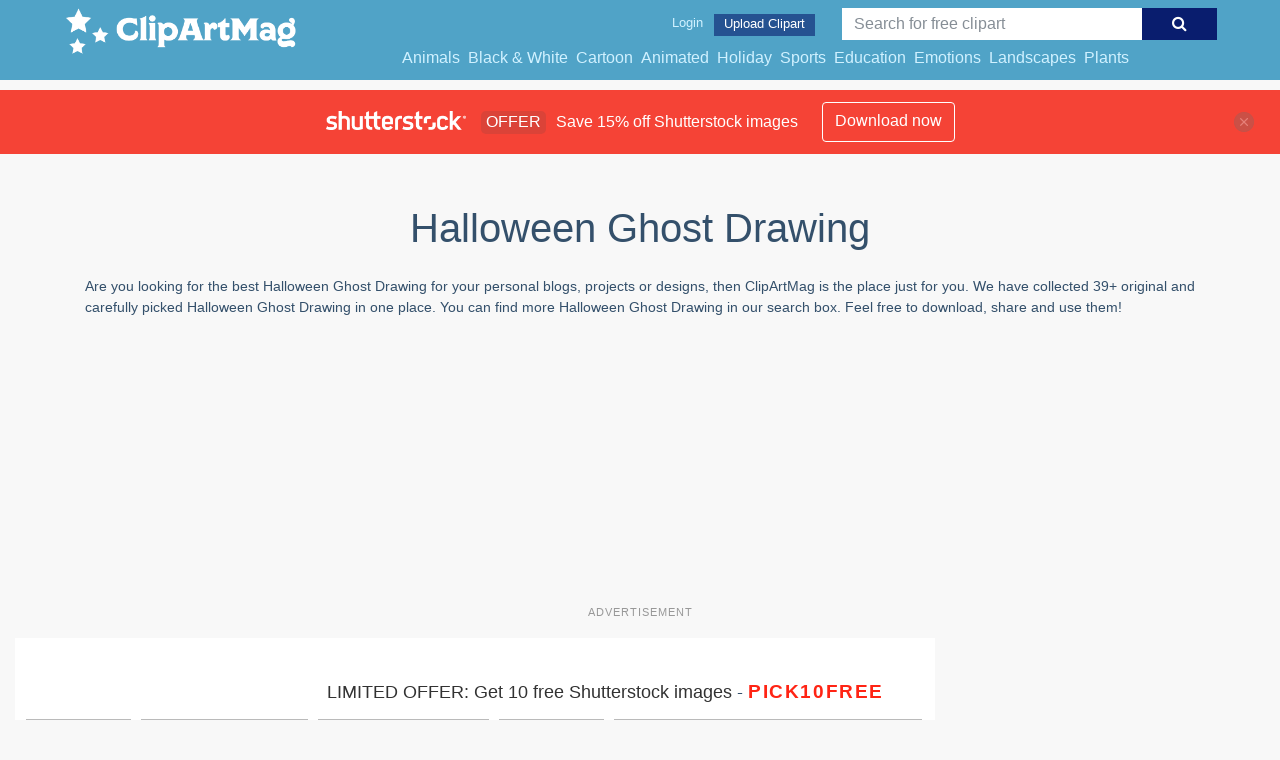

--- FILE ---
content_type: text/html; charset=UTF-8
request_url: https://clipartmag.com/shutterstockajax/halloween%20ghost%20drawing/1/37
body_size: 3373
content:
		<div class='item' data-w='449' data-h='450'>
			<a href='https://shutterstock.7eer.net/c/1425983/560528/1305?u=https%3A%2F%2Fwww.shutterstock.com%2Fimage-photo%2Fghost-silhouette-halloween-logo-instat-download-2492343903' target='_blank' rel='nofollow'>
				<img class="lazyload" src="https://clipartmag.com/assets/jQuery-flexImages-master/blank.gif" data-src='https://image.shutterstock.com/image-vector/ghost-silhouette-halloween-logo-instat-450w-2492343903.jpg' alt='Ghost silhouette, Halloween ghost logo Instat Download Ghost EPS File Digital Download	
' title='Ghost silhouette, Halloween ghost logo Instat Download Ghost EPS File Digital Download	
'>
			</a>
		</div>
		<div class='item' data-w='450' data-h='282'>
			<a href='https://shutterstock.7eer.net/c/1425983/560528/1305?u=https%3A%2F%2Fwww.shutterstock.com%2Fimage-photo%2Fbig-set-halloween-elements-sketch-style-2318636785' target='_blank' rel='nofollow'>
				<img class="lazyload" src="https://clipartmag.com/assets/jQuery-flexImages-master/blank.gif" data-src='https://image.shutterstock.com/image-vector/big-set-halloween-elements-sketch-450w-2318636785.jpg' alt='Big set of halloween elements in sketch style. Design of witch, ghost, creepy and spooky elements for halloween decorations, sketch, icon. Hand drawn vector isolated on white  background.' title='Big set of halloween elements in sketch style. Design of witch, ghost, creepy and spooky elements for halloween decorations, sketch, icon. Hand drawn vector isolated on white  background.'>
			</a>
		</div>
		<div class='item' data-w='450' data-h='275'>
			<a href='https://shutterstock.7eer.net/c/1425983/560528/1305?u=https%3A%2F%2Fwww.shutterstock.com%2Fimage-photo%2Fgost-cute-flowers-vector-hand-drawn-2503431501' target='_blank' rel='nofollow'>
				<img class="lazyload" src="https://clipartmag.com/assets/jQuery-flexImages-master/blank.gif" data-src='https://image.shutterstock.com/image-vector/gost-cute-flowers-vector-hand-450w-2503431501.jpg' alt='Gost cute flowers, vector hand drawn, halloween' title='Gost cute flowers, vector hand drawn, halloween'>
			</a>
		</div>
		<div class='item' data-w='450' data-h='450'>
			<a href='https://shutterstock.7eer.net/c/1425983/560528/1305?u=https%3A%2F%2Fwww.shutterstock.com%2Fimage-photo%2Fcute-halloween-ghost-costume-easy-use-2493945631' target='_blank' rel='nofollow'>
				<img class="lazyload" src="https://clipartmag.com/assets/jQuery-flexImages-master/blank.gif" data-src='https://image.shutterstock.com/image-vector/cute-halloween-ghost-costume-easy-450w-2493945631.jpg' alt='Cute Halloween ghost costume, easy to use.' title='Cute Halloween ghost costume, easy to use.'>
			</a>
		</div>
		<div class='item' data-w='450' data-h='150'>
			<a href='https://shutterstock.7eer.net/c/1425983/560528/1305?u=https%3A%2F%2Fwww.shutterstock.com%2Fimage-photo%2Fhappy-halloween-party-invitation-card-spooky-2622700561' target='_blank' rel='nofollow'>
				<img class="lazyload" src="https://clipartmag.com/assets/jQuery-flexImages-master/blank.gif" data-src='https://image.shutterstock.com/image-vector/happy-halloween-party-invitation-card-450w-2622700561.jpg' alt='Happy halloween party invitation card with spooky pumpkin wear witch hat, cute ghost. Holidays cartoon character. -Vector' title='Happy halloween party invitation card with spooky pumpkin wear witch hat, cute ghost. Holidays cartoon character. -Vector'>
			</a>
		</div>
		<div class='item' data-w='450' data-h='322'>
			<a href='https://shutterstock.7eer.net/c/1425983/560528/1305?u=https%3A%2F%2Fwww.shutterstock.com%2Fimage-photo%2Fghosts-halloween-animal-vector-hand-drawn-1817150021' target='_blank' rel='nofollow'>
				<img class="lazyload" src="https://clipartmag.com/assets/jQuery-flexImages-master/blank.gif" data-src='https://image.shutterstock.com/image-vector/ghosts-halloween-animal-vector-hand-450w-1817150021.jpg' alt='ghosts. Halloween animal. Vector Hand Drawn. Line art. Sketch Illustration. Ghost. ' title='ghosts. Halloween animal. Vector Hand Drawn. Line art. Sketch Illustration. Ghost. '>
			</a>
		</div>
		<div class='item' data-w='450' data-h='225'>
			<a href='https://shutterstock.7eer.net/c/1425983/560528/1305?u=https%3A%2F%2Fwww.shutterstock.com%2Fimage-photo%2Fhalloween-ghost-silhouette-set-collection-white-2194058217' target='_blank' rel='nofollow'>
				<img class="lazyload" src="https://clipartmag.com/assets/jQuery-flexImages-master/blank.gif" data-src='https://image.shutterstock.com/image-vector/halloween-ghost-silhouette-set-collection-450w-2194058217.jpg' alt='Halloween Ghost Silhouette Set, Ghost Collection, White Background, Vector Illustration, Doodle Style, Line Illustrations, color spots' title='Halloween Ghost Silhouette Set, Ghost Collection, White Background, Vector Illustration, Doodle Style, Line Illustrations, color spots'>
			</a>
		</div>
		<div class='item' data-w='450' data-h='450'>
			<a href='https://shutterstock.7eer.net/c/1425983/560528/1305?u=https%3A%2F%2Fwww.shutterstock.com%2Fimage-photo%2Fhalloween-hand-drawn-element-coloring-books-2184085749' target='_blank' rel='nofollow'>
				<img class="lazyload" src="https://clipartmag.com/assets/jQuery-flexImages-master/blank.gif" data-src='https://image.shutterstock.com/image-vector/halloween-hand-drawn-element-coloring-450w-2184085749.jpg' alt='Halloween hand drawn element for coloring books. Ghost poster, print, card, sublimation, coloring page, etc. EPS 10' title='Halloween hand drawn element for coloring books. Ghost poster, print, card, sublimation, coloring page, etc. EPS 10'>
			</a>
		</div>
		<div class='item' data-w='450' data-h='450'>
			<a href='https://shutterstock.7eer.net/c/1425983/560528/1305?u=https%3A%2F%2Fwww.shutterstock.com%2Fimage-photo%2Fset-halloween-painted-ghosts-faces-cartoon-2223133255' target='_blank' rel='nofollow'>
				<img class="lazyload" src="https://clipartmag.com/assets/jQuery-flexImages-master/blank.gif" data-src='https://image.shutterstock.com/image-vector/set-halloween-painted-ghosts-faces-450w-2223133255.jpg' alt='a set of Halloween painted ghosts with faces. cartoon sketch on a white background' title='a set of Halloween painted ghosts with faces. cartoon sketch on a white background'>
			</a>
		</div>
		<div class='item' data-w='450' data-h='225'>
			<a href='https://shutterstock.7eer.net/c/1425983/560528/1305?u=https%3A%2F%2Fwww.shutterstock.com%2Fimage-photo%2Fhappy-halloween-text-design-celebrate-festival-2528791985' target='_blank' rel='nofollow'>
				<img class="lazyload" src="https://clipartmag.com/assets/jQuery-flexImages-master/blank.gif" data-src='https://image.shutterstock.com/image-vector/happy-halloween-text-design-celebrate-450w-2528791985.jpg' alt='Happy Halloween text design, celebrate festival, 31october, pumpkins, ghost, bat flying, candle, moonnight, banner design on dark blue background, Eps 10 vector illustration ' title='Happy Halloween text design, celebrate festival, 31october, pumpkins, ghost, bat flying, candle, moonnight, banner design on dark blue background, Eps 10 vector illustration '>
			</a>
		</div>
		<div class='item' data-w='450' data-h='450'>
			<a href='https://shutterstock.7eer.net/c/1425983/560528/1305?u=https%3A%2F%2Fwww.shutterstock.com%2Fimage-photo%2Fhappy-halloween-seamless-pattern-background-spooky-2656039127' target='_blank' rel='nofollow'>
				<img class="lazyload" src="https://clipartmag.com/assets/jQuery-flexImages-master/blank.gif" data-src='https://image.shutterstock.com/image-vector/happy-halloween-seamless-pattern-background-450w-2656039127.jpg' alt='Happy halloween seamless pattern and background  with spooky pumpkin, ghost, cute bow and ribbon. Holidays cartoon character. -Vector' title='Happy halloween seamless pattern and background  with spooky pumpkin, ghost, cute bow and ribbon. Holidays cartoon character. -Vector'>
			</a>
		</div>
		<div class='item' data-w='450' data-h='146'>
			<a href='https://shutterstock.7eer.net/c/1425983/560528/1305?u=https%3A%2F%2Fwww.shutterstock.com%2Fimage-photo%2Fhappy-halloween-text-yellow-orange-design-2522604903' target='_blank' rel='nofollow'>
				<img class="lazyload" src="https://clipartmag.com/assets/jQuery-flexImages-master/blank.gif" data-src='https://image.shutterstock.com/image-vector/happy-halloween-text-yellow-orange-450w-2522604903.jpg' alt='Happy Halloween text yellow and orange design, pumpkins smile, tree, bat flying, ghost, candle, moonnight, banner design on black background, Eps 10 vector illustration' title='Happy Halloween text yellow and orange design, pumpkins smile, tree, bat flying, ghost, candle, moonnight, banner design on black background, Eps 10 vector illustration'>
			</a>
		</div>
		<div class='item' data-w='450' data-h='156'>
			<a href='https://shutterstock.7eer.net/c/1425983/560528/1305?u=https%3A%2F%2Fwww.shutterstock.com%2Fimage-photo%2Fhappy-halloween-day-element-background-vector-2345199791' target='_blank' rel='nofollow'>
				<img class="lazyload" src="https://clipartmag.com/assets/jQuery-flexImages-master/blank.gif" data-src='https://image.shutterstock.com/image-vector/happy-halloween-day-element-background-450w-2345199791.jpg' alt='Happy Halloween day element background vector. Cute collection of spooky ghost, pumpkin, bat, candy, cat, skull, spider, grave, castle. Adorable halloween festival elements for decoration, prints.' title='Happy Halloween day element background vector. Cute collection of spooky ghost, pumpkin, bat, candy, cat, skull, spider, grave, castle. Adorable halloween festival elements for decoration, prints.'>
			</a>
		</div>
		<div class='item' data-w='450' data-h='148'>
			<a href='https://shutterstock.7eer.net/c/1425983/560528/1305?u=https%3A%2F%2Fwww.shutterstock.com%2Fimage-photo%2Fhalloween-graphic-elements---pumpkins-ghosts-2493525875' target='_blank' rel='nofollow'>
				<img class="lazyload" src="https://clipartmag.com/assets/jQuery-flexImages-master/blank.gif" data-src='https://image.shutterstock.com/image-vector/halloween-graphic-elements-pumpkins-ghosts-450w-2493525875.jpg' alt='Halloween graphic elements - pumpkins, ghosts, zombie, owl, cat, candy and others. Hand drawn set. Vector illustration.' title='Halloween graphic elements - pumpkins, ghosts, zombie, owl, cat, candy and others. Hand drawn set. Vector illustration.'>
			</a>
		</div>
		<div class='item' data-w='450' data-h='450'>
			<a href='https://shutterstock.7eer.net/c/1425983/560528/1305?u=https%3A%2F%2Fwww.shutterstock.com%2Fimage-photo%2Fscary-ghosts-set-264870182' target='_blank' rel='nofollow'>
				<img class="lazyload" src="https://clipartmag.com/assets/jQuery-flexImages-master/blank.gif" data-src='https://image.shutterstock.com/image-vector/scary-ghosts-set-450w-264870182.jpg' alt='Scary ghosts. Set.' title='Scary ghosts. Set.'>
			</a>
		</div>
		<div class='item' data-w='450' data-h='242'>
			<a href='https://shutterstock.7eer.net/c/1425983/560528/1305?u=https%3A%2F%2Fwww.shutterstock.com%2Fimage-photo%2Fblack-spider-halloween-witch-decoration-web-2610915943' target='_blank' rel='nofollow'>
				<img class="lazyload" src="https://clipartmag.com/assets/jQuery-flexImages-master/blank.gif" data-src='https://image.shutterstock.com/image-vector/black-spider-halloween-witch-decoration-450w-2610915943.jpg' alt='Black Spider halloween witch decoration web hand drawn doodle sketch for holiday spooky scary party. Tattoo design art with an insect bug zombie drawing.' title='Black Spider halloween witch decoration web hand drawn doodle sketch for holiday spooky scary party. Tattoo design art with an insect bug zombie drawing.'>
			</a>
		</div>
		<div class='item' data-w='450' data-h='376'>
			<a href='https://shutterstock.7eer.net/c/1425983/560528/1305?u=https%3A%2F%2Fwww.shutterstock.com%2Fimage-photo%2Fsilhouette-collection-white-ghosts-isolated-on-2509653885' target='_blank' rel='nofollow'>
				<img class="lazyload" src="https://clipartmag.com/assets/jQuery-flexImages-master/blank.gif" data-src='https://image.shutterstock.com/image-vector/silhouette-collection-white-ghosts-isolated-450w-2509653885.jpg' alt='silhouette of a collection of white ghosts isolated on a black background.vector illustration of halloween ghosts' title='silhouette of a collection of white ghosts isolated on a black background.vector illustration of halloween ghosts'>
			</a>
		</div>
		<div class='item' data-w='450' data-h='206'>
			<a href='https://shutterstock.7eer.net/c/1425983/560528/1305?u=https%3A%2F%2Fwww.shutterstock.com%2Fimage-photo%2Fwatercolor-halloween-set-isolated-hats-bats-2480670675' target='_blank' rel='nofollow'>
				<img class="lazyload" src="https://clipartmag.com/assets/jQuery-flexImages-master/blank.gif" data-src='https://image.shutterstock.com/image-vector/watercolor-halloween-set-isolated-hats-450w-2480670675.jpg' alt='watercolor halloween set of isolated hats, bats and pumpkins on the white background' title='watercolor halloween set of isolated hats, bats and pumpkins on the white background'>
			</a>
		</div>
		<div class='item' data-w='450' data-h='129'>
			<a href='https://shutterstock.7eer.net/c/1425983/560528/1305?u=https%3A%2F%2Fwww.shutterstock.com%2Fimage-photo%2Fhalloween-graphic-elements---pumpkins-ghosts-2189938881' target='_blank' rel='nofollow'>
				<img class="lazyload" src="https://clipartmag.com/assets/jQuery-flexImages-master/blank.gif" data-src='https://image.shutterstock.com/image-vector/halloween-graphic-elements-pumpkins-ghosts-450w-2189938881.jpg' alt='Halloween graphic elements - pumpkins, ghosts, zombie, owl, cat, candy and others. Hand drawn set. Vector illustration.' title='Halloween graphic elements - pumpkins, ghosts, zombie, owl, cat, candy and others. Hand drawn set. Vector illustration.'>
			</a>
		</div>
		<div class='item' data-w='450' data-h='162'>
			<a href='https://shutterstock.7eer.net/c/1425983/560528/1305?u=https%3A%2F%2Fwww.shutterstock.com%2Fimage-photo%2Fhappy-halloween-party-poster-set-drawing-2333331557' target='_blank' rel='nofollow'>
				<img class="lazyload" src="https://clipartmag.com/assets/jQuery-flexImages-master/blank.gif" data-src='https://image.shutterstock.com/image-vector/happy-halloween-party-poster-set-450w-2333331557.jpg' alt='Happy Halloween party poster set. Drawing placards with old mansion, graveyard, candies and scary pumpkin. Art cover horror night. October 31 holiday evening promotional artwork. Typography eps print' title='Happy Halloween party poster set. Drawing placards with old mansion, graveyard, candies and scary pumpkin. Art cover horror night. October 31 holiday evening promotional artwork. Typography eps print'>
			</a>
		</div>
		<div class='item' data-w='450' data-h='148'>
			<a href='https://shutterstock.7eer.net/c/1425983/560528/1305?u=https%3A%2F%2Fwww.shutterstock.com%2Fimage-photo%2Fhalloween-graphic-elements---pumpkins-ghosts-2499062303' target='_blank' rel='nofollow'>
				<img class="lazyload" src="https://clipartmag.com/assets/jQuery-flexImages-master/blank.gif" data-src='https://image.shutterstock.com/image-vector/halloween-graphic-elements-pumpkins-ghosts-450w-2499062303.jpg' alt='Halloween graphic elements - pumpkins, ghosts, zombie, owl, cat, candy and others. Hand drawn set. Vector illustration.' title='Halloween graphic elements - pumpkins, ghosts, zombie, owl, cat, candy and others. Hand drawn set. Vector illustration.'>
			</a>
		</div>
		<div class='item' data-w='446' data-h='450'>
			<a href='https://shutterstock.7eer.net/c/1425983/560528/1305?u=https%3A%2F%2Fwww.shutterstock.com%2Fimage-photo%2Fcartoon-ghosts-various-poses-suitable-halloween-2673061873' target='_blank' rel='nofollow'>
				<img class="lazyload" src="https://clipartmag.com/assets/jQuery-flexImages-master/blank.gif" data-src='https://image.shutterstock.com/image-vector/cartoon-ghosts-various-poses-suitable-450w-2673061873.jpg' alt='Cartoon ghosts in various poses, suitable for Halloween or childrens themes.' title='Cartoon ghosts in various poses, suitable for Halloween or childrens themes.'>
			</a>
		</div>
		<div class='item' data-w='450' data-h='450'>
			<a href='https://shutterstock.7eer.net/c/1425983/560528/1305?u=https%3A%2F%2Fwww.shutterstock.com%2Fimage-photo%2Fcute-ghost-drinking-pumpkin-spice-latte-2670786453' target='_blank' rel='nofollow'>
				<img class="lazyload" src="https://clipartmag.com/assets/jQuery-flexImages-master/blank.gif" data-src='https://image.shutterstock.com/image-vector/cute-ghost-drinking-pumpkin-spice-450w-2670786453.jpg' alt='Cute Ghost drinking pumpkin spice latte from paper cup and taking selfie. Halloween character design element.' title='Cute Ghost drinking pumpkin spice latte from paper cup and taking selfie. Halloween character design element.'>
			</a>
		</div>
		<div class='item' data-w='450' data-h='155'>
			<a href='https://shutterstock.7eer.net/c/1425983/560528/1305?u=https%3A%2F%2Fwww.shutterstock.com%2Fimage-photo%2Fbig-set-halloween-silhouettes-black-icon-2193218095' target='_blank' rel='nofollow'>
				<img class="lazyload" src="https://clipartmag.com/assets/jQuery-flexImages-master/blank.gif" data-src='https://image.shutterstock.com/image-vector/big-set-halloween-silhouettes-black-450w-2193218095.jpg' alt='Big set of halloween silhouettes black icon and character. Design of witch, creepy and spooky elements for halloween decorations, sketch, icon, sticker. Hand drawn vector solated background.' title='Big set of halloween silhouettes black icon and character. Design of witch, creepy and spooky elements for halloween decorations, sketch, icon, sticker. Hand drawn vector solated background.'>
			</a>
		</div>
		<div class='item' data-w='450' data-h='450'>
			<a href='https://shutterstock.7eer.net/c/1425983/560528/1305?u=https%3A%2F%2Fwww.shutterstock.com%2Fimage-photo%2Fcute-halloween-ghost-seamless-pattern-spooky-2645566675' target='_blank' rel='nofollow'>
				<img class="lazyload" src="https://clipartmag.com/assets/jQuery-flexImages-master/blank.gif" data-src='https://image.shutterstock.com/image-vector/cute-halloween-ghost-seamless-pattern-450w-2645566675.jpg' alt='Cute Halloween ghost seamless pattern. Spooky Halloween hand drawn vector background' title='Cute Halloween ghost seamless pattern. Spooky Halloween hand drawn vector background'>
			</a>
		</div>
		<div class='item' data-w='450' data-h='275'>
			<a href='https://shutterstock.7eer.net/c/1425983/560528/1305?u=https%3A%2F%2Fwww.shutterstock.com%2Fimage-photo%2Fdrippy-horror-display-font-spooky-liquid-2664496373' target='_blank' rel='nofollow'>
				<img class="lazyload" src="https://clipartmag.com/assets/jQuery-flexImages-master/blank.gif" data-src='https://image.shutterstock.com/image-vector/drippy-horror-display-font-spooky-450w-2664496373.jpg' alt='Drippy horror display font with spooky liquid style, perfect for Halloween designs, horror movie posters, creepy party invitations, streetwear logos, and spooky typography projects. Includes uppercase' title='Drippy horror display font with spooky liquid style, perfect for Halloween designs, horror movie posters, creepy party invitations, streetwear logos, and spooky typography projects. Includes uppercase'>
			</a>
		</div>
		<div class='item' data-w='450' data-h='225'>
			<a href='https://shutterstock.7eer.net/c/1425983/560528/1305?u=https%3A%2F%2Fwww.shutterstock.com%2Fimage-photo%2Fhappy-halloween-party-invitation-card-spooky-2650032451' target='_blank' rel='nofollow'>
				<img class="lazyload" src="https://clipartmag.com/assets/jQuery-flexImages-master/blank.gif" data-src='https://image.shutterstock.com/image-vector/happy-halloween-party-invitation-card-450w-2650032451.jpg' alt='Happy halloween party invitation card with spooky pumpkin, ghost, black cat, cute bow and ribbon. Holidays cartoon character. -Vector' title='Happy halloween party invitation card with spooky pumpkin, ghost, black cat, cute bow and ribbon. Holidays cartoon character. -Vector'>
			</a>
		</div>
		<div class='item' data-w='450' data-h='150'>
			<a href='https://shutterstock.7eer.net/c/1425983/560528/1305?u=https%3A%2F%2Fwww.shutterstock.com%2Fimage-photo%2Fhappy-halloween-party-invitation-card-spooky-2622026037' target='_blank' rel='nofollow'>
				<img class="lazyload" src="https://clipartmag.com/assets/jQuery-flexImages-master/blank.gif" data-src='https://image.shutterstock.com/image-vector/happy-halloween-party-invitation-card-450w-2622026037.jpg' alt='Happy halloween party invitation card with spooky pumpkin, cute ghost. Holidays cartoon character. -Vector
' title='Happy halloween party invitation card with spooky pumpkin, cute ghost. Holidays cartoon character. -Vector
'>
			</a>
		</div>
		<div class='item' data-w='450' data-h='270'>
			<a href='https://shutterstock.7eer.net/c/1425983/560528/1305?u=https%3A%2F%2Fwww.shutterstock.com%2Fimage-photo%2Fspooky-halloween-ghost-scary-characters-fly-1776890231' target='_blank' rel='nofollow'>
				<img class="lazyload" src="https://clipartmag.com/assets/jQuery-flexImages-master/blank.gif" data-src='https://image.shutterstock.com/image-vector/spooky-halloween-ghost-scary-characters-450w-1776890231.jpg' alt='Spooky halloween ghost. Scary ghost characters, fly funny spook, cute smiling scare halloween ghost mascots vector illustration set. Halloween ghost white, spooky cartoon poltergeist' title='Spooky halloween ghost. Scary ghost characters, fly funny spook, cute smiling scare halloween ghost mascots vector illustration set. Halloween ghost white, spooky cartoon poltergeist'>
			</a>
		</div>
		<div class='item' data-w='450' data-h='450'>
			<a href='https://shutterstock.7eer.net/c/1425983/560528/1305?u=https%3A%2F%2Fwww.shutterstock.com%2Fimage-photo%2Fthis-halloween-pattern-features-flat-style-2483077897' target='_blank' rel='nofollow'>
				<img class="lazyload" src="https://clipartmag.com/assets/jQuery-flexImages-master/blank.gif" data-src='https://image.shutterstock.com/image-vector/this-halloween-pattern-features-flat-450w-2483077897.jpg' alt='This Halloween pattern features a flat style with various iconic elements.Seamless background perfect for use in textiles, wallpapers, and festive decorations.' title='This Halloween pattern features a flat style with various iconic elements.Seamless background perfect for use in textiles, wallpapers, and festive decorations.'>
			</a>
		</div>
		<div class='item' data-w='450' data-h='95'>
			<a href='https://shutterstock.7eer.net/c/1425983/560528/1305?u=https%3A%2F%2Fwww.shutterstock.com%2Fimage-photo%2Fset-ghost-emotional-expression-halloween-phantom-2196145575' target='_blank' rel='nofollow'>
				<img class="lazyload" src="https://clipartmag.com/assets/jQuery-flexImages-master/blank.gif" data-src='https://image.shutterstock.com/image-vector/set-ghost-emotional-expression-halloween-450w-2196145575.jpg' alt='Set ghost emotional expression. Halloween phantom ghost with different character. Concept of mystical drawings for decoration. Flat vector illustration isolated on pink background.' title='Set ghost emotional expression. Halloween phantom ghost with different character. Concept of mystical drawings for decoration. Flat vector illustration isolated on pink background.'>
			</a>
		</div>
		<div class='item' data-w='450' data-h='142'>
			<a href='https://shutterstock.7eer.net/c/1425983/560528/1305?u=https%3A%2F%2Fwww.shutterstock.com%2Fimage-photo%2Fhappy-halloween-vector-cute-illustrations-objects-2190715107' target='_blank' rel='nofollow'>
				<img class="lazyload" src="https://clipartmag.com/assets/jQuery-flexImages-master/blank.gif" data-src='https://image.shutterstock.com/image-vector/happy-halloween-vector-cute-illustrations-450w-2190715107.jpg' alt='Happy Halloween. Vector cute illustrations of objects: pumpkin head, black cat, funny skeleton, ghosts, eyes for postcard creation' title='Happy Halloween. Vector cute illustrations of objects: pumpkin head, black cat, funny skeleton, ghosts, eyes for postcard creation'>
			</a>
		</div>
		<div class='item' data-w='450' data-h='270'>
			<a href='https://shutterstock.7eer.net/c/1425983/560528/1305?u=https%3A%2F%2Fwww.shutterstock.com%2Fimage-photo%2Fcute-cowboy-ghost-halloween-western-cartoon-2644966555' target='_blank' rel='nofollow'>
				<img class="lazyload" src="https://clipartmag.com/assets/jQuery-flexImages-master/blank.gif" data-src='https://image.shutterstock.com/image-vector/cute-cowboy-ghost-halloween-western-450w-2644966555.jpg' alt='Cute cowboy Ghost Cute Halloween western cartoon vector illustration' title='Cute cowboy Ghost Cute Halloween western cartoon vector illustration'>
			</a>
		</div>
		<div class='item' data-w='450' data-h='225'>
			<a href='https://shutterstock.7eer.net/c/1425983/560528/1305?u=https%3A%2F%2Fwww.shutterstock.com%2Fimage-photo%2Fhalloween-seamless-background-bats-pumpkin-good-2495122325' target='_blank' rel='nofollow'>
				<img class="lazyload" src="https://clipartmag.com/assets/jQuery-flexImages-master/blank.gif" data-src='https://image.shutterstock.com/image-vector/halloween-seamless-background-bats-pumpkin-450w-2495122325.jpg' alt='Halloween seamless background with bats and pumpkin. Good for textile fabric design, wrapping paper, website wallpapers, textile, wallpaper and apparel. vector illustration' title='Halloween seamless background with bats and pumpkin. Good for textile fabric design, wrapping paper, website wallpapers, textile, wallpaper and apparel. vector illustration'>
			</a>
		</div>
		<div class='item' data-w='450' data-h='319'>
			<a href='https://shutterstock.7eer.net/c/1425983/560528/1305?u=https%3A%2F%2Fwww.shutterstock.com%2Fimage-photo%2Ffun-cute-halloween-vector-illustration-set-2643433845' target='_blank' rel='nofollow'>
				<img class="lazyload" src="https://clipartmag.com/assets/jQuery-flexImages-master/blank.gif" data-src='https://image.shutterstock.com/image-vector/fun-cute-halloween-vector-illustration-450w-2643433845.jpg' alt='Fun and cute Halloween vector illustration set (3 types)' title='Fun and cute Halloween vector illustration set (3 types)'>
			</a>
		</div>
		<div class='item' data-w='450' data-h='238'>
			<a href='https://shutterstock.7eer.net/c/1425983/560528/1305?u=https%3A%2F%2Fwww.shutterstock.com%2Fimage-photo%2Fbig-collection-halloween-vector-black-silhouettes-2514978687' target='_blank' rel='nofollow'>
				<img class="lazyload" src="https://clipartmag.com/assets/jQuery-flexImages-master/blank.gif" data-src='https://image.shutterstock.com/image-vector/big-collection-halloween-vector-black-450w-2514978687.jpg' alt='Big Collection of Halloween vector black silhouettes. Hand draw haunted house, creepy tree, crow, skeleton, pumpkins, halloween ghost, flying witch, zombie, owl, tombstone fence, witch's broom, coffin' title='Big Collection of Halloween vector black silhouettes. Hand draw haunted house, creepy tree, crow, skeleton, pumpkins, halloween ghost, flying witch, zombie, owl, tombstone fence, witch's broom, coffin'>
			</a>
		</div>
		<div class='item' data-w='450' data-h='188'>
			<a href='https://shutterstock.7eer.net/c/1425983/560528/1305?u=https%3A%2F%2Fwww.shutterstock.com%2Fimage-photo%2Fbig-collection-simple-flat-ghosts-halloween-1481974022' target='_blank' rel='nofollow'>
				<img class="lazyload" src="https://clipartmag.com/assets/jQuery-flexImages-master/blank.gif" data-src='https://image.shutterstock.com/image-vector/big-collection-simple-flat-ghosts-450w-1481974022.jpg' alt='Big collection of simple flat ghosts. Halloween scary ghostly monsters. Cute cartoon spooky character. ' title='Big collection of simple flat ghosts. Halloween scary ghostly monsters. Cute cartoon spooky character. '>
			</a>
		</div>

<script>
$(document).ready(function(){
	//lazyload();
	let images = document.querySelectorAll(".lazyload");
		new LazyLoad(images, {
			root: null,
			rootMargin: "300px",
			threshold: 0
		});
	});
</script>

--- FILE ---
content_type: text/html; charset=utf-8
request_url: https://www.google.com/recaptcha/api2/aframe
body_size: 268
content:
<!DOCTYPE HTML><html><head><meta http-equiv="content-type" content="text/html; charset=UTF-8"></head><body><script nonce="54BUwYeowTO6jLP4lumKJA">/** Anti-fraud and anti-abuse applications only. See google.com/recaptcha */ try{var clients={'sodar':'https://pagead2.googlesyndication.com/pagead/sodar?'};window.addEventListener("message",function(a){try{if(a.source===window.parent){var b=JSON.parse(a.data);var c=clients[b['id']];if(c){var d=document.createElement('img');d.src=c+b['params']+'&rc='+(localStorage.getItem("rc::a")?sessionStorage.getItem("rc::b"):"");window.document.body.appendChild(d);sessionStorage.setItem("rc::e",parseInt(sessionStorage.getItem("rc::e")||0)+1);localStorage.setItem("rc::h",'1766326577253');}}}catch(b){}});window.parent.postMessage("_grecaptcha_ready", "*");}catch(b){}</script></body></html>